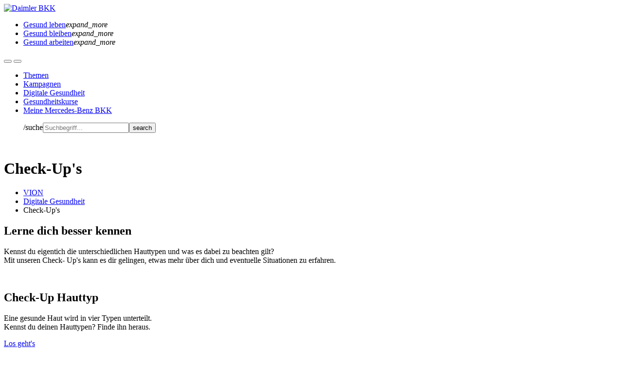

--- FILE ---
content_type: text/html; charset=utf-8
request_url: https://mercedes-benz-bkk.vion-online.de/digitale-gesundheit/check-ups
body_size: 6391
content:
<!DOCTYPE html>
<html lang="de">
<head>

<meta charset="utf-8">
<!-- 
	This website is powered by TYPO3 - inspiring people to share!
	TYPO3 is a free open source Content Management Framework initially created by Kasper Skaarhoj and licensed under GNU/GPL.
	TYPO3 is copyright 1998-2026 of Kasper Skaarhoj. Extensions are copyright of their respective owners.
	Information and contribution at https://typo3.org/
-->




<meta name="generator" content="TYPO3 CMS" />
<meta name="robots" content="index, follow" />
<meta name="viewport" content="width=device-width, initial-scale=1.0, maximum-scale=1.0, user-scalable=no" />
<meta name="description" content="VION ist eine individuelle, innovative, interaktive und aktuelle Informationsplattform für Versicherte und Unternehmen. Wir überzeugen!" />
<meta property="og:type" content="website" />
<meta property="og:url" content="/digitale-gesundheit/check-ups" />
<meta property="og:title" content="Check-Up's" />
<meta property="og:description" content="VION ist eine individuelle, innovative, interaktive und aktuelle Informationsplattform für Versicherte und Unternehmen. Wir überzeugen!" />
<meta property="og:image" content="https://mercedes-benz-bkk.vion-online.de/fileadmin/z35_base/base/Resources/Public/Media/Logo_VION_dark.png" />
<meta name="twitter:card" content="summary" />
<meta name="twitter:title" content="Check-Up's" />
<meta name="twitter:description" content="VION ist eine individuelle, innovative, interaktive und aktuelle Informationsplattform für Versicherte und Unternehmen. Wir überzeugen!" />
<meta name="title" content="Check-Up's" />
<meta name="date" content="2021-06-02" />


<link rel="stylesheet" type="text/css" href="/typo3temp/assets/compressed/merged-e6368f1c4e98b391e53350784b4e5254-299b405e9121461efa7874ee721f977f.css?1759824788" media="all">




<script src="/typo3temp/assets/compressed/merged-6d4db4c1a7c495189fc936dc227b9135-f5e6c8ee31af0b644f4943221702eb20.js?1725867782" type="text/javascript"></script>
<script src="/typo3conf/ext/beranet_plus/Resources/Public/Scripts/tinymce/tiny_mce.js?1607606736"></script>



<title>Check-Up's &#124; VION - Mercedes-Benz BKK</title><link rel="shortcut icon" href="/fileadmin/z35_base/base/Resources/Public/Media/favicon.png"><script data-ignore="1" data-cookieconsent="statistics" type="text/plain"></script>

<!-- Begin Cookie Consent plugin by Dirk Persky - https://github.com/DirkPersky/typo3-dp_cookieconsent -->
<script type="text/plain" data-ignore="1" data-dp-cookieDesc="layout">
    Cookies erleichtern die Bereitstellung unserer Dienste. Mit der Nutzung unserer Dienste erklären Sie sich damit einverstanden, dass wir Cookies verwenden.


    <a aria-label="learn more about cookies"
       role=button tabindex="0"
       class="cc-link"
       href="/datenschutz"
       rel="noopener noreferrer nofollow"
       target="_blank"
    >
        Mehr Infos
    </a>


</script>
<script type="text/plain" data-ignore="1" data-dp-cookieSelect="layout">
    <div class="dp--cookie-check" xmlns:f="http://www.w3.org/1999/html">
    <label for="dp--cookie-require">
        <input type="hidden" name="" value="" /><input disabled="disabled" class="dp--check-box" id="dp--cookie-require" type="checkbox" name="" value="" checked="checked" />
        Notwendig
    </label>
    <label for="dp--cookie-functional">
      <input class="dp--check-box" id="dp--cookie-functional" type="checkbox" name="" value="" />
      Funktional
    </label>
    <label for="dp--cookie-statistics">
        <input class="dp--check-box" id="dp--cookie-statistics" type="checkbox" name="" value="" />
        Statistiken
    </label>
</div>

</script>
<script type="text/plain" data-ignore="1" data-dp-cookieRevoke="layout">
    <div class="cc-revoke dp--revoke {{classes}}">
    <i class="dp--icon-fingerprint"></i>
    <span class="dp--hover">Cookies</span>
</div>



</script>
<script type="text/plain" data-ignore="1" data-dp-cookieIframe="layout">
    <div class="dp--overlay-inner">
    <div class="dp--overlay-header">{{notice}}</div>
    <div class="dp--overlay-description">{{desc}}</div>
    <div class="dp--overlay-button">
        <button class="db--overlay-submit" onclick="window.DPCookieConsent.forceAccept(this)"
                data-cookieconsent="{{type}}" {{style}}>
        {{btn}}
        </button>
    </div>
</div>

</script>
<script type="text/javascript" data-ignore="1">
    window.cookieconsent_options = {
        overlay: {
            notice: true,
            box: {
                background: 'rgba(0,0,0,.8)',
                text: '#fff'
            },
            btn: {
                background: '#b81839',
                text: '#fff'
            }
        },
        content: {
            message:'Cookies erleichtern die Bereitstellung unserer Dienste. Mit der Nutzung unserer Dienste erklären Sie sich damit einverstanden, dass wir Cookies verwenden.',
            dismiss:'Auswahl bestätigen',
            allow:'Auswahl bestätigen',
            deny: 'Ablehnen',
            link:'Mehr Infos',
            href:'/datenschutz',
            target:'_blank',

            media: {
                notice: 'Cookie-Hinweis',
                desc: 'Das Laden dieser Ressource stellt eine Verbindung zu externen Servern her, die Cookies und andere Tracking-Technologien verwenden. Mit dem Aufruf des Videos willigen Sie ein, dass Daten an Dritte übermittelt werden.',
                btn: 'Erlaube Cookies und lade diese Ressource',
            },

            'allow-all': 'Alle akzeptieren'
        },
        autoOpen: true || false,
        layout: 'dpextend',
        theme: 'edgeless',
        position: 'bottom-right',
        type: 'opt-in',
        revokable: true,
        reloadOnRevoke: true,
        checkboxes: {"statistics":"false","marketing":"false","functional":"false"},
        dismissOnScroll: parseInt('')||false,
        palette: {
            popup: {
                background: 'rgba(0,0,0,.8)',
                text: '#fff'
            },
            button: {
                background: '#b81839',
                text: '#fff',
            }
        }
    };
</script>
<!-- End Cookie Consent plugin -->

<link rel="canonical" href="/digitale-gesundheit/check-ups"/>


</head>
<body class="layout-oneColumn page-569 fadeIn animated">


	<div id="page">

		<header class="header-wrapper">
			
	
	
		<div class="header-top">
			<div class="container">
				<div class="row">
					<div class="col-md-12 d-flex justify-content-end align-items-center"><div class="header-top-inner"></div></div>
				</div>
			</div>
		</div>
	

	<div class="header-middle">
		<div class="container">
			<div class="row">
				<div class="header-left col-6 col1 order-1 col-md-3 d-flex justify-content-start align-items-center"><div class="header-left-inner"><a href="https://www.daimler-bkk.com/" target="_blank" rel="noreferrer"><img class="logo" src="/fileadmin/z35_base/customizations/mercedes-benz-bkk.vion-online.de/Resources/Public/Media/Logo.svg" alt="Daimler BKK" width="200"></a></div></div>
				<div class="header-right mx-0 pl-0 col-6 col2 order-2 col-md-9 d-flex justify-content-between align-items-center"><ul id="firstlevel-navigation-mode4" class="nav d-none d-lg-flex"><li class="nav-item nav-item-2 first subpages"><a href="/gesund-leben" class="nav-link"><span>Gesund leben</span></a><i class="material-icons">expand_more</i></li><li class="nav-item nav-item-3 subpages"><a href="/gesund-bleiben" class="nav-link"><span>Gesund bleiben</span></a><i class="material-icons">expand_more</i></li><li class="nav-item nav-item-4 last subpages"><a href="/gesund-arbeiten" class="nav-link"><span>Gesund arbeiten</span></a><i class="material-icons">expand_more</i></li></ul><div class="ml-auto">        <button id="search-navigation-toggler" class="btn btn-link"><i class="material-icons md-36 material-icons-search"><!--search--></i></button>
        <button id="main-navigation-toggler" class="btn btn-link"><i class="material-icons md-36 material-icons-menu"><!--menu--></i></button></div></div>
			</div>
		</div>
	</div>
	
	
		<div class="header-bottom">
			<div class="container">
				<div class="row">
					<div id="main-navigation-overlay">
            <div class="container">
                <div class="overlay-close"><i class="material-icons material-icons-close"><!--close--></i></div>
                <ul id="main-navigation-mode4" class="clearfix"><li class="nav-item first"><a href="/themen">Themen</a></li><li class="nav-item"><a href="/kampagnen">Kampagnen</a></li><li class="nav-item"><a href="/digitale-gesundheit" target="dropdown">Digitale Gesundheit</a></li><li class="nav-item"><a href="https://portal.zentrale-pruefstelle-praevention.de/portfolio/mercedes-benz-bkk/suche" target="_blank" rel="noreferrer">Gesundheitskurse</a></li><li class="nav-item last"><a href="/meine-krankenkasse">Meine Mercedes-Benz BKK</a></li></ul>
            </div>
        </div><div id="main-navigation-search-overlay">
            <div class="container">
                <div class="row">
                    <div class="col">
                        <div class="overlay-close"><i class="material-icons material-icons-close"><!--close--></i></div>
                        <ul id="main-navigation-search" class="clearfix"><form method="get" id="form_kesearch_searchfield" name="form_kesearch_searchfield" action="/suche/">/suche<input type="text" id="ke_search_searchfield_sword" name="tx_kesearch_pi1[sword]" placeholder="Suchbegriff..." /><input type="submit" id="ke_search_searchfield_submit" value="search" /></form></ul>
                    </div>
                </div>
            </div>
        </div>
				</div>
			</div>
		</div>
	


		</header>
			
		<div class="content-wrapper">
			
		

	
			<div class="container content-top-container"><div class="row"><div class="col-12">
<div id="c8591" class="frame frame-default frame-type-textmedia"><div class="ce-textmedia ce-center ce-above clearfix"><div class="textmedia-item textmedia-media"><div class="ce-gallery" data-ce-columns="1" data-ce-images="1"><div class="ce-outer"><div class="ce-inner"><div class="ce-row"><div class="ce-column"><figure class="image img-ext-jpg"><!-- Header (colPos 5 oder 10) --><picture class="image-page-header"><source media="(min-width: 1920px)"
								srcset="/fileadmin/_processed_/6/7/csm_close-up-view-young-female-doctor-writing-medical-charts-with-tablet-office-room_4e5e1b8ca2.jpg"><source media="(max-width: 1919px) and (min-width: 1600px)"
								srcset="/fileadmin/_processed_/6/7/csm_close-up-view-young-female-doctor-writing-medical-charts-with-tablet-office-room_94eb6b55bd.jpg"><source media="(max-width: 1599px) and (min-width: 1200px)"
								srcset="/fileadmin/_processed_/6/7/csm_close-up-view-young-female-doctor-writing-medical-charts-with-tablet-office-room_8a7d0fc948.jpg"><source media="(max-width: 1199px) and (min-width: 992px)"
								srcset="/fileadmin/_processed_/6/7/csm_close-up-view-young-female-doctor-writing-medical-charts-with-tablet-office-room_3d493ffdf5.jpg"><source media="(max-width: 991px) and (min-width: 576px)"
								srcset="/fileadmin/_processed_/6/7/csm_close-up-view-young-female-doctor-writing-medical-charts-with-tablet-office-room_5078532599.jpg"><source media="(max-width: 575px)"
								srcset="/fileadmin/_processed_/6/7/csm_close-up-view-young-female-doctor-writing-medical-charts-with-tablet-office-room_bb0d3588ac.jpg"><img class="image-embed-item  img img-fluid" src="/fileadmin/_processed_/6/7/csm_close-up-view-young-female-doctor-writing-medical-charts-with-tablet-office-room_5d1ceec31b.jpg" width="1920" height="639" alt="" title="" /></picture></figure></div></div></div></div></div></div><div class="textmedia-item textmedia-text"><div class="ce-bodytext"><h1 class="display-1 font-italic">Check-Up's</h1></div></div></div></div>

</div></div></div>
		



		<div class="container breadcrumb-container d-none d-lg-block"><ul id="breadcrumb" class="clearfix"><li><a href="/gesund-leben">VION</a></li><li><a href="/digitale-gesundheit" target="dropdown">Digitale Gesundheit</a></li><li>Check-Up's</li></ul></div>

		<div class="container content-main-container">
			<div class="row">
				<div class="content-main col-12">
					<!--TYPO3SEARCH_begin-->
<div id="c8526" class="frame frame-default frame-type-text frame-padding-after-large"><header><h2 class="">
				Lerne dich besser kennen
			</h2></header><div class="ce-bodytext"><p>Kennst du eigentich die unterschiedlichen Hauttypen und was es dabei zu beachten gilt?<br /> Mit unseren Check- Up's kann es dir gelingen, etwas mehr über dich&nbsp;und eventuelle Situationen zu erfahren.&nbsp;</p></div></div>


		
				<div id="c8527" class="frame frame-layout frame-layout-0 frame-gridelements_pi1 frame-fullWidth frame-default ">
			
	

	<div class="row-full">
		

				
					<div class="bg-light"><div class="container"><div class="frame-layout frame-layout-0">
	<div id="c8528" class="frame frame-default frame-gridelements_pi1 frame-twoColumns frame-padding-before-medium frame-padding-after-medium">
		<div class="row">
			
				<div class="col-md-3">
<div id="c8529" class="frame frame-default frame-type-image"><div class="ce-image ce-center ce-above clearfix"><div class="ce-gallery ce-border" data-ce-columns="1" data-ce-images="1"><div class="ce-outer"><div class="ce-inner"><div class="ce-row"><div class="ce-column"><figure class="image img-ext-svg"><img
							class="image-embed-item"
							alt=""
							title=""
							src="/fileadmin/z35_base/customizations/mercedes-benz-bkk.vion-online.de/Resources/Public/Media/Icons/Icon_160.svg"
							style="max-width: 100%; width: 225px; height: 225px;"
						/></figure></div></div></div></div></div></div></div>

</div>
			
			
				<div class="col-md-9">
<div id="c8530" class="frame frame-default frame-type-text"><header><h2 class="">
				Check-Up Hauttyp
			</h2></header><div class="ce-bodytext"><p>Eine gesunde Haut wird in vier Typen unterteilt.<br /> Kennst du deinen Hauttypen? Finde ihn heraus.</p><p><a href="/digitale-gesundheit/digitale-helfer/check-up-hauttyp" class="btn btn-lg btn-primary">Los geht's</a></p></div></div>

</div>
			
		</div>
	</div>
</div></div></div>
				

			

	</div>
</div>










		
				<div id="c8538" class="frame frame-layout frame-layout-0 frame-gridelements_pi1 frame-fullWidth frame-default ">
			
	

	<div class="row-full">
		

				
					<div class="bg-transparent"><div class="container"><div class="frame-layout frame-layout-0">
	<div id="c8537" class="frame frame-default frame-gridelements_pi1 frame-twoColumns frame-padding-before-medium frame-padding-after-medium">
		<div class="row">
			
				<div class="col-md-3">
<div id="c8536" class="frame frame-default frame-type-image"><div class="ce-image ce-center ce-above clearfix"><div class="ce-gallery ce-border" data-ce-columns="1" data-ce-images="1"><div class="ce-outer"><div class="ce-inner"><div class="ce-row"><div class="ce-column"><figure class="image img-ext-svg"><img
							class="image-embed-item"
							alt=""
							title=""
							src="/fileadmin/z35_base/customizations/mercedes-benz-bkk.vion-online.de/Resources/Public/Media/Icons/Icon_161.svg"
							style="max-width: 100%; width: 225px; height: 225px;"
						/></figure></div></div></div></div></div></div></div>

</div>
			
			
				<div class="col-md-9">
<div id="c8535" class="frame frame-default frame-type-text"><header><h2 class="">
				Check-Up UV-Hauttyp
			</h2></header><div class="ce-bodytext"><p>Du bist dir unsicher, ob und wie du deine Haut vor UV-Strahlen schützen solltest?<br /> Dann mach hier den Check-Up.</p><p><a href="/digitale-gesundheit/digitale-helfer/uv-check" class="btn btn-lg btn-primary">Los geht's</a></p></div></div>

</div>
			
		</div>
	</div>
</div></div></div>
				

			

	</div>
</div>










		
				<div id="c8534" class="frame frame-layout frame-layout-0 frame-gridelements_pi1 frame-fullWidth frame-default ">
			
	

	<div class="row-full">
		

				
					<div class="bg-light"><div class="container"><div class="frame-layout frame-layout-0">
	<div id="c8533" class="frame frame-default frame-gridelements_pi1 frame-twoColumns frame-padding-before-medium frame-padding-after-medium">
		<div class="row">
			
				<div class="col-md-3">
<div id="c8532" class="frame frame-default frame-type-image"><div class="ce-image ce-center ce-above clearfix"><div class="ce-gallery ce-border" data-ce-columns="1" data-ce-images="1"><div class="ce-outer"><div class="ce-inner"><div class="ce-row"><div class="ce-column"><figure class="image img-ext-svg"><img
							class="image-embed-item"
							alt=""
							title=""
							src="/fileadmin/z35_base/customizations/mercedes-benz-bkk.vion-online.de/Resources/Public/Media/Icons/Icon_162.svg"
							style="max-width: 100%; width: 225px; height: 225px;"
						/></figure></div></div></div></div></div></div></div>

</div>
			
			
				<div class="col-md-9">
<div id="c8531" class="frame frame-default frame-type-text"><header><h2 class="">
				Sehbehinderungssimulator
			</h2></header><div class="ce-bodytext"><p>Dich hat schon immer interessiert, wie sich diverse Sehbehinderungen auf die Wahrnehmung auswirken? Klick dich durch und finde es heraus.</p><p><a href="/digitale-gesundheit/digitale-helfer/sehbehinderungssimulator" class="btn btn-lg btn-primary">Los geht's</a></p></div></div>

</div>
			
		</div>
	</div>
</div></div></div>
				

			

	</div>
</div>










<div id="c8540" class="frame frame-default frame-type-html frame-padding-before-small frame-padding-after-medium"><a class="btn btn-lg btn-primary" href="javascript:history.back()">Zurück</a></div>

<!--TYPO3SEARCH_end-->
				</div>
			</div>
		</div>
	
		</div>
			
		<footer class="footer-wrapper">
			
	
	
		<div class="footer-top">
			
		
				<div id="c9" class="frame frame-layout frame-layout-0 frame-gridelements_pi1 frame-fullWidth frame-default ">
			
	

	<div class="row-full">
		

				
					<div class="bg-transparent"><div class="container">
<div id="c3820" class="frame frame-default frame-type-list"><div class="tx-typoscript2ce">
	
	
		<div id="c5709" class="frame frame-default frame-gridelements_pi1 frame-threeColumns">
	<div class="frame-layout frame-layout-0">
		<div class="row">
			<div class="col-md-6 col-lg-4">
				
					
<div id="c5708" class="frame frame-default frame-type-shortcut"><div id="c3821" class="frame frame-default frame-type-text"><header><h3 class="">
				Gesundheitshinweis
			</h3></header><div class="ce-bodytext"><p>Das Gesundheitsportal ersetzt nicht den Besuch bei einem Experten. Wende dich bei gesundheitlichen Problemen und&nbsp;Fragestellungen bitte an deinen Arzt.</p></div></div></div>


				
			</div>
			<div class="col-md-6 col-lg-4">
				
					
<div id="c5707" class="frame frame-default frame-type-text"><header><h3 class="">
				Noch kein Mitglied bei uns?
			</h3></header><div class="ce-bodytext"><p>Mitglied der Mercedes-Benz BKK zu werden ist kinderleicht. Fülle einfach die Online-Eintrittserklärung aus.</p><p><a href="https://www.mercedes-benz-bkk.com/mitglied-werden" target="_blank" rel="noreferrer">Jetzt Mitglied werden</a></p></div></div>


				
			</div>
			<div class="col-md-12 col-lg-4">
				
					
<div id="c5706" class="frame frame-default frame-type-text"><header><h3 class="">
				Kontakt
			</h3></header><div class="ce-bodytext"><p>Mercedes-Benz BKK<br /> 28178 Bremen</p><p>Tel.: <a href="tel:07114909100">+49 711 490 91 00</a></p><p><a href="https://www.mercedes-benz-bkk.com/kontakt" target="_blank" rel="noreferrer">Kontaktformular</a></p></div></div>


				
			</div>
		</div>
	</div>
</div>
	

</div></div>

</div></div>
				

			

	</div>
</div>










		</div>
	

	<div class="footer-bottom">
		<div class="container">
			<div class="row">
				<div class="col-12 col-lg-5 col1 order-2 order-lg-1 d-flex justify-content-center justify-content-lg-start"><div class="copyright">&copy; 2026 zone35 GmbH & Co. KG</div></div>
				<div class="col-12 col-lg-7 col2 order-1 order-lg-2 d-flex justify-content-center justify-content-lg-end"><ul id="meta-navigation" class="nav"><li class="nav-item first"><a href="/meine-krankenkasse" class="nav-link">Meine Mercedes-Benz BKK</a></li><li class="nav-item"><a href="/nutzungshinweise" class="nav-link">Nutzungshinweise</a></li><li class="nav-item"><a href="/datenschutz" class="nav-link">Datenschutz</a></li><li class="nav-item last"><a href="/impressum" class="nav-link">Impressum</a></li></ul></div>
			</div>
		</div>
	</div>


		</footer>

		<div class="to-top-btn"><span class="material-icons material-icons-expand_less"><!--expand_less--></span></div>

	</div>

<script src="/typo3temp/assets/compressed/merged-621e18fc69f699a75ac8f246e21d91e1-7d1b00e97541a6d8fd52f9c4a19b6030.js?1725866088" type="text/javascript"></script>


<script data-ignore="1" data-cookieconsent="statistics" type="text/plain">  /* Matomo */
  console.log("Matomo-Script geladen...");
  var _paq = window._paq = window._paq || [];
  /* tracker methods like "setCustomDimension" should be called before "trackPageView" */
  _paq.push(['trackPageView']);
  _paq.push(['enableLinkTracking']);
  (function() {
    var u="//statistik.vion-online.de/";
    _paq.push(['setTrackerUrl', u+'matomo.php']);
    _paq.push(['setSiteId', '7']);
    var d=document, g=d.createElement('script'), s=d.getElementsByTagName('script')[0];
    g.type='text/javascript'; g.async=true; g.src=u+'matomo.js'; s.parentNode.insertBefore(g,s);
  })();
  /* Matomo END */</script><script>  const cookieFunctional = ['_functional'];
  const cookieStatistics = ['_dc_gtm', '_ga', '_gid', '__utm', '_opt', 'pk_id', '_pk'];
  const cookieMarketing = ['IDE', '_gcl'];

  function removecookie (key, sPath, ...cookieArray) {
    for (var i = 0; i < cookieArray.length; i++){
      if (key == cookieArray [i] || key.startsWith(cookieArray [i])){
          document.cookie = key + "=; expires=Thu, 01 Jan 1970 00:00:00 GMT" + (sPath ? "; path=" + sPath : "");
      }
    }
  }

  document.addEventListener('dp--cookie-accept', function (deleteCookies) {
    var cookies = document.cookie.split(';');
    var functional = 1;
    var statistics = 1;
    var marketing = 1;

    //Checks what checkboxes are checked and adjusts boolean values of conditions
    for(y = 0; y < cookies.length; y++) {
      var formattedCookie = cookies[y].replace(/^\s+|\s+$/g, "");
      if (formattedCookie.startsWith("dp_cookieconsent_status")) {
        formattedCookie = formattedCookie.replace(/{/g, "");
        formattedCookie = formattedCookie.replace(/}/g, "");
        formattedCookie = formattedCookie.replace(/"/g, "");
        var statusCookie = formattedCookie.split('=');
        var statusCheckboxes = statusCookie[1].split(',');
        for (yy = 0; yy < statusCheckboxes.length; yy++) {
          var statusSingleCheckbox = statusCheckboxes[yy].split(':');
          if (statusSingleCheckbox[0] == "dp--cookie-functional" && statusSingleCheckbox[1]=="false")
            functional = 0;
          else if (statusSingleCheckbox[0] == "dp--cookie-statistics" && statusSingleCheckbox[1]=="false")
            statistics = 0;
          else if (statusSingleCheckbox[0] == "dp--cookie-marketing" && statusSingleCheckbox[1]=="false")
            marketing = 0;
        }
      }
    }

    for(y = 0; y < cookies.length; y++) {
      var x = cookies[y];
      x = x.replace(/^\s+|\s+$/g, "");
      if (functional == 0) 
        removecookie (x, '/', ...cookieFunctional);
      if (statistics == 0) 
        removecookie (x, '/', ...cookieStatistics);
      if (marketing == 0) 
        removecookie (x, '/', ...cookieMarketing);
    }
  }); </script>

</body>
</html>